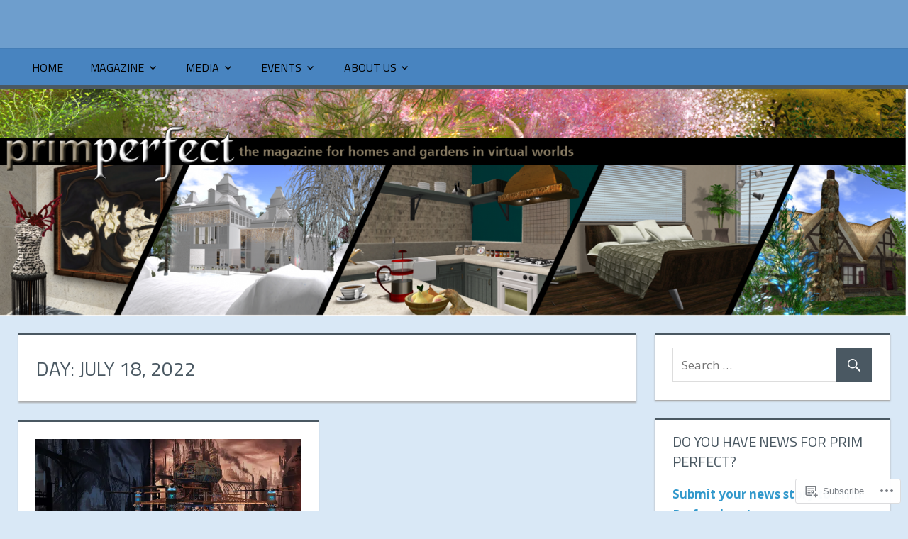

--- FILE ---
content_type: text/css;charset=utf-8
request_url: https://s0.wp.com/?custom-css=1&csblog=3IJT&cscache=6&csrev=4
body_size: -87
content:
a:link{color:#39c}a:visited{color:#39c}a:hover{color:#639}a:active{color:#33f}